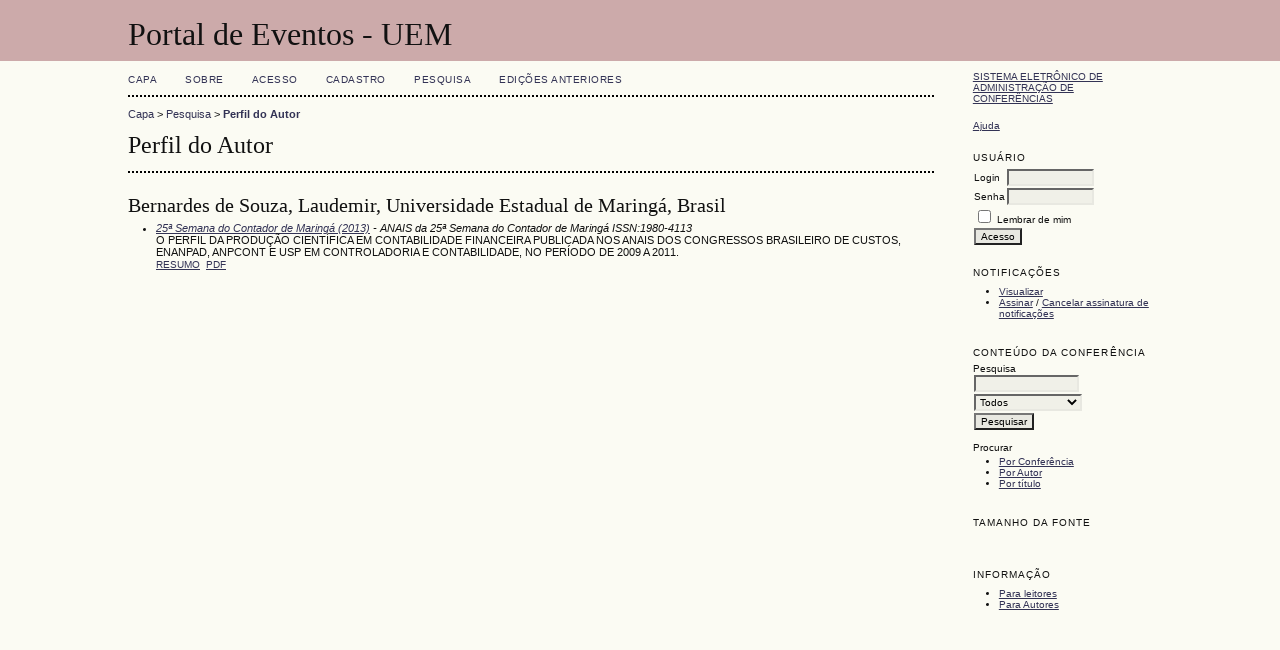

--- FILE ---
content_type: text/html; charset=utf-8
request_url: http://www.eventos.uem.br/index.php/NPD/index/search/authors/view?firstName=Laudemir&middleName=&lastName=Bernardes%20de%20Souza&affiliation=Universidade%20Estadual%20de%20Maring%C3%A1&country=BR
body_size: 7664
content:
<?xml version="1.0" encoding="UTF-8"?>
<!DOCTYPE html PUBLIC "-//W3C//DTD XHTML 1.0 Transitional//EN"
	"http://www.w3.org/TR/xhtml1/DTD/xhtml1-transitional.dtd">
<html xmlns="http://www.w3.org/1999/xhtml">
<head>
	<meta http-equiv="Content-Type" content="text/html; charset=utf-8" />
	<title>Perfil do Autor</title>
	<meta name="description" content="" />
	<meta name="keywords" content="" />
	<meta name="generator" content="Sistema Eletrônico de Administração de Conferências 2.3.6.0" />
	
		<link rel="stylesheet" href="http://www.eventos.uem.br/lib/pkp/styles/common.css" type="text/css" />
	<link rel="stylesheet" href="http://www.eventos.uem.br/styles/common.css" type="text/css" />
	
	<!-- Base Jquery -->
	<script src="http://www.google.com/jsapi"></script>
	<script>
		google.load("jquery", "1");
		google.load("jqueryui", "1");
	</script>
		<!-- Add javascript required for font sizer -->
	<script type="text/javascript" src="http://www.eventos.uem.br/lib/pkp/js/jquery.cookie.js"></script>	
	<script type="text/javascript" src="http://www.eventos.uem.br/lib/pkp/js/fontController.js" ></script>
	<script type="text/javascript">
		$(function(){
			fontSize("#sizer", "body", 9, 16, 32, "http://www.eventos.uem.br"); // Initialize the font sizer
		});
	</script>
	
	
	<link rel="stylesheet" href="http://www.eventos.uem.br/styles/sidebar.css" type="text/css" />		<link rel="stylesheet" href="http://www.eventos.uem.br/styles/rightSidebar.css" type="text/css" />	
			<link rel="stylesheet" href="http://www.eventos.uem.br/lib/pkp/styles/jqueryUi.css" type="text/css" />
			<link rel="stylesheet" href="http://www.eventos.uem.br/lib/pkp/styles/jquery.pnotify.default.css" type="text/css" />
			<link rel="stylesheet" href="http://www.eventos.uem.br/lib/pkp/styles/themes/default/pnotify.css" type="text/css" />
	
	<script type="text/javascript" src="http://www.eventos.uem.br/lib/pkp/js/general.js"></script>
	
</head>
<body>
<div id="container">

<div id="header">
<div id="headerTitle">
<h1>
	Portal de Eventos - UEM
</h1>
</div>
</div>

<div id="body">

	<div id="sidebar">
							<div id="rightSidebar">
				<div class="block" id="sidebarDevelopedBy">
	<a class="blockTitle" href="http://pkp.sfu.ca/ocs/" id="developedBy">Sistema Eletrônico de Administração de Conferências</a>
</div>	<div class="block" id="sidebarHelp">
	<a class="blockTitle" href="javascript:openHelp('http://www.eventos.uem.br/index.php/NPD/index/help/view/user/topic/000006')">Ajuda</a>
</div><div class="block" id="sidebarUser">
	<span class="blockTitle">Usuário</span>
			<form method="post" action="http://www.eventos.uem.br/index.php/NPD/index/login/signIn">
			<table>
				<tr>
					<td><label for="sidebar-username">Login</label></td>
					<td><input type="text" id="sidebar-username" name="username" value="" size="12" maxlength="32" class="textField" /></td>
				</tr>
				<tr>
					<td><label for="sidebar-password">Senha</label></td>
					<td><input type="password" id="sidebar-password" name="password" value="" size="12" maxlength="32" class="textField" /></td>
				</tr>
				<tr>
					<td colspan="2"><input type="checkbox" id="remember" name="remember" value="1" /> <label for="remember">Lembrar de mim</label></td>
				</tr>
				<tr>
					<td colspan="2"><input type="submit" value="Acesso" class="button" /></td>
				</tr>
			</table>
		</form>
	</div><div class="block" id="notification">
	<span class="blockTitle">Notificações</span>
	<ul>
					<li><a href="http://www.eventos.uem.br/index.php/NPD/index/notification">Visualizar</a></li>
			<li><a href="http://www.eventos.uem.br/index.php/NPD/index/notification/subscribeMailList">Assinar</a> / <a href="http://www.eventos.uem.br/index.php/NPD/index/notification/unsubscribeMailList">Cancelar assinatura de notificações</a></li>	
			</ul>
</div>	
	<div class="block" id="sidebarNavigation">
		<span class="blockTitle">Conteúdo da Conferência</span>
		
		<span class="blockSubtitle">Pesquisa</span>
		<form method="post" action="http://www.eventos.uem.br/index.php/NPD/index/search/results">
		<table>
		<tr>
			<td><input type="text" id="query" name="query" size="15" maxlength="255" value="" class="textField" /></td>
		</tr>
		<tr>
			<td><select name="searchField" size="1" class="selectMenu">
				<option label="Todos" value="">Todos</option>
<option label="Autor" value="1">Autor</option>
<option label="Título" value="2">Título</option>
<option label="Resumo" value="4">Resumo</option>
<option label="Termos indexados" value="120">Termos indexados</option>
<option label="Texto Completo" value="128">Texto Completo</option>

			</select></td>
		</tr>
		<tr>
			<td><input type="submit" value="Pesquisar" class="button" /></td>
		</tr>
		</table>
		</form>
		
		<br />
	
		
				<span class="blockSubtitle">Procurar</span>
		<ul>
			<li><a href="http://www.eventos.uem.br/index.php/NPD/index/search/schedConfs">Por Conferência</a></li>
			<li><a href="http://www.eventos.uem.br/index.php/NPD/index/search/authors">Por Autor</a></li>
			<li><a href="http://www.eventos.uem.br/index.php/NPD/index/search/titles">Por título</a></li>
					</ul>
			</div>
<div class="block" id="sidebarFontSize" style="margin-bottom: 4px;">
	<span class="blockTitle">Tamanho da fonte</span>
	<div id="sizer"></div>
</div>
<br />
<div class="block" id="sidebarInformation">
	<span class="blockTitle">Informação</span>
	<ul>
		<li><a href="http://www.eventos.uem.br/index.php/NPD/index/information/readers">Para leitores</a></li>		<li><a href="http://www.eventos.uem.br/index.php/NPD/index/information/authors">Para Autores</a></li>	</ul>
</div>

			</div>
			</div>

<div id="main">
<div id="navbar">
	<ul class="menu">
		<li><a href="http://www.eventos.uem.br/index.php/index/index/index/index">Capa</a></li>
		<li><a href="http://www.eventos.uem.br/index.php/NPD/index/about">Sobre</a></li>
					<li><a href="http://www.eventos.uem.br/index.php/NPD/index/login">Acesso</a></li>
			<li><a href="http://www.eventos.uem.br/index.php/NPD/index/user/account">Cadastro</a></li>
				<li><a href="http://www.eventos.uem.br/index.php/NPD/index/search">Pesquisa</a></li>

								<li><a href="http://www.eventos.uem.br/index.php/NPD/index/schedConfs/archive">Edições anteriores</a></li>						
					</ul>
</div>
<div id="breadcrumb">
	<a href="http://www.eventos.uem.br/index.php/index/index/index">Capa</a> &gt;
			<a href="http://www.eventos.uem.br/index.php/NPD/index/search" class="hierarchyLink">Pesquisa</a> &gt;
			<a href="http://www.eventos.uem.br/index.php/NPD/index/search/authors/view?firstName=Laudemir&amp;middleName=&amp;lastName=Bernardes%20de%20Souza&amp;affiliation=Universidade%20Estadual%20de%20Maring%C3%A1&amp;country=BR" class="current">Perfil do Autor</a></div>
<h2>Perfil do Autor</h2>


<div id="content">
<div id="authorDetails">
<h3>Bernardes de Souza, Laudemir, Universidade Estadual de Maringá, Brasil</h3>
<ul>
									<li>

		<em><a href="http://www.eventos.uem.br/index.php/scm/semanacontador">25ª Semana do Contador de Maringá (2013)</a> - ANAIS da 25ª Semana do Contador de Maringá  ISSN:1980-4113</em><br />
		O PERFIL DA PRODUÇÃO CIENTÍFICA EM CONTABILIDADE FINANCEIRA PUBLICADA NOS ANAIS DOS CONGRESSOS BRASILEIRO DE CUSTOS, ENANPAD, ANPCONT E USP EM CONTROLADORIA E CONTABILIDADE, NO PERÍODO DE 2009 A 2011.<br/>
		<a href="http://www.eventos.uem.br/index.php/scm/semanacontador/paper/view/1293" class="file">Resumo</a>
					&nbsp;<a href="http://www.eventos.uem.br/index.php/scm/semanacontador/paper/view/1293/937" class="file">PDF</a>
			</li>
	</ul>
</div>

</div><!-- content -->
</div><!-- main -->
</div><!-- body -->



</div><!-- container -->
</body>
</html>